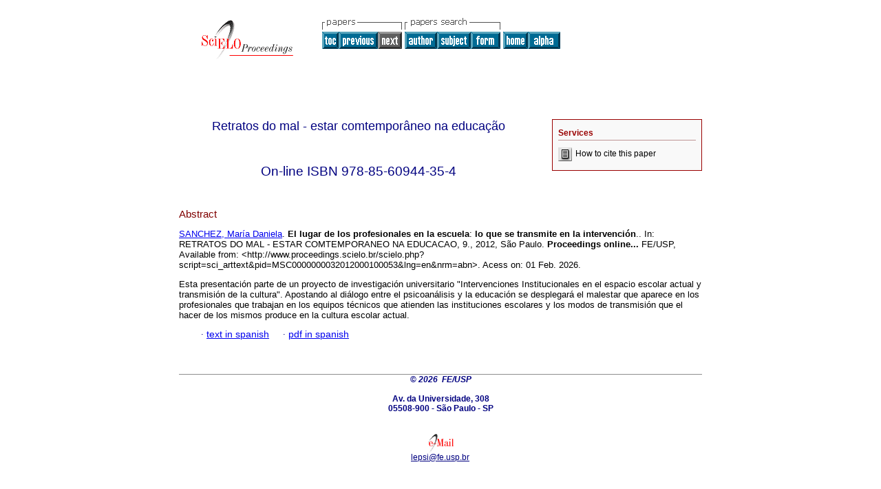

--- FILE ---
content_type: text/html
request_url: http://www.proceedings.scielo.br/scielo.php?script=sci_abstract&pid=MSC0000000032012000100053&lng=en&nrm=abn&tlng=es
body_size: 7501
content:
<!DOCTYPE html PUBLIC "-//W3C//DTD XHTML 1.0 Transitional//EN" "http://www.w3.org/TR/xhtml1/DTD/xhtml1-transitional.dtd">
<html xmlns="http://www.w3.org/1999/xhtml" xmlns:mml="http://www.w3.org/1998/Math/MathML"><head><title>An. Col. LEPSI IP/FE-USP�
				
				9;
				
				Abstract:
				
				MSC0000000032012000100053</title><meta http-equiv="Pragma" content="no-cache"><meta http-equiv="Expires" content="Mon, 06 Jan 1990 00:00:01 GMT"><link rel="stylesheet" type="text/css" href="/css/screen.css"><script language="javascript" src="applications/scielo-org/js/httpAjaxHandler.js"></script><script language="javascript" src="article.js"></script></head><body><div class="container"><div class="top"><div id="issues"></div><TABLE xmlns="" cellSpacing="0" cellPadding="7" width="100%" border="0"><TBODY><TR><TD vAlign="top" width="26%"><P align="center"><A href="http://www.proceedings.scielo.br/scielo.php?lng=en"><IMG src="/img/en/fbpelogp.gif" border="0" alt=""></A><BR></P></TD><TD vAlign="top" width="74%"><TABLE><TBODY><TR><TD NoWrap><IMG src="/img/en/grp1c.gif">�<IMG src="/img/en/artsrc.gif"><BR><A href="http://www.proceedings.scielo.br/scielo.php?script=sci_issuetoc&amp;pid=00000000320120001&amp;lng=en&amp;nrm=abn"><IMG src="/img/en/toc.gif" border="0" alt="9"></A><A href="http://www.proceedings.scielo.br/scielo.php?script=sci_abstract&amp;pid=MSC0000000032012000100052&amp;lng=en&amp;nrm=abn"><IMG src="/img/en/prev.gif" border="0" alt="J�venes �violentos?: adultos �distra�dos o impotentes?"></A><IMG src="/img/en/next0.gif" border="0">�<A href="http://www.proceedings.scielo.br/cgi-bin/wxis.exe/iah/?IsisScript=iah/iah.xis&amp;base=Papers^dlepsi&amp;index=AU&amp;format=abn.pft&amp;lang=i&amp;limit=000000003"><IMG src="/img/en/author.gif" border="0" alt="author index"></A><A href="http://www.proceedings.scielo.br/cgi-bin/wxis.exe/iah/?IsisScript=iah/iah.xis&amp;base=Papers^dlepsi&amp;index=KW&amp;format=abn.pft&amp;lang=i&amp;limit=000000003"><IMG src="/img/en/subject.gif" border="0" alt="subject index"></A><A href="http://www.proceedings.scielo.br/cgi-bin/wxis.exe/iah/?IsisScript=iah/iah.xis&amp;base=Papers^dlepsi&amp;format=abn.pft&amp;lang=i&amp;limit=000000003"><IMG src="/img/en/search.gif" border="0" alt="search form"></A></TD><TD noWrap valign="bottom"><A href="http://www.proceedings.scielo.br/scielo.php?script=sci_serial&amp;pid=000000003&amp;lng=en&amp;nrm=abn"><IMG src="/img/en/home.gif" border="0" alt="Home Page"></A><A href="http://www.proceedings.scielo.br/scielo.php?script=sci_alphabetic&amp;lng=en&amp;nrm=abn"><IMG src="/img/en/alpha.gif" border="0" alt="alphabetic event listing"></A>
             �
            </TD></TR></TBODY></TABLE></TD></TR></TBODY></TABLE><BR xmlns=""></div><div class="content"><div xmlns="" id="toolBox"><h2 id="toolsSection">Services</h2><form name="addToShelf" method="post" action="http://teste.scielo.org/applications/scielo-org/services/addArticleToShelf.php" target="mensagem"><input type="hidden" name="PID" value="MSC0000000032012000100053"><input type="hidden" name="url" value="http://www.proceedings.scielo.br/applications/scielo-org/scielo.php?script=sci_arttext&amp;pid=MSC0000000032012000100053&amp;lng=en&amp;nrm=abn&amp;tlng="></form><form name="citedAlert" method="post" action="http://teste.scielo.org/applications/scielo-org/services/citedAlert.php" target="mensagem"><input type="hidden" name="PID" value="MSC0000000032012000100053"><input type="hidden" name="url" value="http://www.proceedings.scielo.br/applications/scielo-org/scielo.php?script=sci_arttext&amp;pid=MSC0000000032012000100053&amp;lng=en&amp;nrm=abn&amp;tlng="></form><form name="accessAlert" method="post" action="http://teste.scielo.org/applications/scielo-org/services/accessAlert.php" target="mensagem"><input type="hidden" name="PID" value="MSC0000000032012000100053"><input type="hidden" name="url" value="http://www.proceedings.scielo.br/applications/scielo-org/scielo.php?script=sci_arttext&amp;pid=MSC0000000032012000100053&amp;lng=en&amp;nrm=abn&amp;tlng="></form><ul><li><a href="javascript:void(0);" onclick="OpenArticleInfoWindow ( 640, 320,  &quot;http://www.proceedings.scielo.br/scielo.php?script=sci_isoref&amp;pid=MSC0000000032012000100053&amp;lng=en&quot;);" onmouseover="&#10;&#9;&#9;&#9;&#9;status='How to cite this paper'; return true;&#10;&#9;&#9;&#9;"><img border="0" align="middle" src="/img/en/fulltxt.gif">How to cite this paper</a></li></ul></div><h2><CENTER xmlns=""><FONT class="nomodel" color="#000080" size="+1">Retratos do mal - estar comtempor�neo na educa��o</FONT><br></CENTER><CENTER xmlns=""><FONT color="#000080"><br><br><font class="nomodel" color="#000080">On-line�ISBN�978-85-60944-35-4</font></FONT></CENTER><br xmlns=""></h2><h2 id="printISSN"></h2><h4 xmlns="">Abstract</h4><p xmlns=""><a href="http://www.proceedings.scielo.br/cgi-bin/wxis.exe/iah/?IsisScript=iah/iah.xis&amp;base=article^dlibrary&amp;format=abn.pft&amp;lang=i&amp;nextAction=lnk&amp;indexSearch=AU&amp;exprSearch=SANCHEZ,+MARIA+DANIELA">SANCHEZ, Mar�a Daniela</a>. <font class="negrito"> <b>El lugar de los profesionales en la escuela</b>: <b>lo que se transmite en la intervenci�n</b></font>.. In: RETRATOS DO MAL - ESTAR COMTEMPORANEO NA EDUCACAO,  9., 2012,  S�o Paulo. <b> Proceedings online... </b> FE/USP,  Available from: 
  &lt;http://www.proceedings.scielo.br/scielo.php?script=sci_arttext&amp;pid=MSC0000000032012000100053&amp;lng=en&amp;nrm=abn&gt;.
   Acess on:  01 Feb.
    2026.
  </p><p xmlns="">Esta presentaci�n parte de un proyecto de investigaci�n universitario "Intervenciones Institucionales en el espacio escolar actual y transmisi�n de la cultura". Apostando al di�logo entre el psicoan�lisis y la educaci�n se desplegar� el malestar que aparece en los profesionales que trabajan en los equipos t�cnicos que atienden las instituciones escolares y los modos de transmisi�n que el hacer de los mismos produce en la cultura escolar actual.</p><p xmlns=""><div align="left">
			
           ���
            

           ����<font face="Symbol" color="#000080">� </font><a href="http://www.proceedings.scielo.br/scielo.php?script=sci_arttext&amp;pid=MSC0000000032012000100053&amp;lng=en&amp;nrm=abn&amp;tlng=es">text in spanish</a>

       ����<font face="Symbol" color="#000080">� </font><a href="javascript:%20void(0);%20" onClick="setTimeout(&quot;window.open('http://www.proceedings.scielo.br/scielo.php?script=sci_pdf&amp;pid=MSC0000000032012000100053&amp;lng=en&amp;nrm=abn&amp;tlng=es ','_self')&quot;, 3000);">pdf in spanish</a></div></p><div align="left"></div><div class="spacer">�</div></div><div class="footer"><font xmlns="" class="normal">��</font><FONT xmlns="" color="#000080" class="negrito"><I>2026�
    FE/USP<br></I></FONT><br xmlns=""><FONT xmlns="" color="#000080" class="negrito">Av. da Universidade, 308<br>05508-900 - S�o Paulo - SP<br></FONT><br xmlns=""><br xmlns=""><IMG xmlns="" src="/img/en/e-mailt.gif" border="0"><br xmlns=""><A xmlns="" class="email" href="mailto:lepsi@fe.usp.br">lepsi@fe.usp.br</A><img xmlns="" src="http://scielo-log.bireme.br/scielolog/updateLog02.php?app=proceedings&amp;page=sci_abstract&amp;pid=MSC0000000032012000100053&amp;lang=en&amp;norm=abn&amp;doctopic=&amp;doctype=" border="0" height="1" width="1"></div></div></body></html>
<!--transformed by PHP 02:02:05 01-02-2026-->
<!--CACHE MSG: CACHE NAO FOI UTILIZADO -->
<!-- REQUEST URI: /scielo.php?script=sci_abstract&pid=MSC0000000032012000100053&lng=en&nrm=abn&tlng=es-->
<!--SERVER:192.168.1.48-->

--- FILE ---
content_type: application/javascript
request_url: http://www.proceedings.scielo.br/applications/scielo-org/js/httpAjaxHandler.js
body_size: 4565
content:
var xmlHttp = false;
var metaengine = "";
var rateResult = "";

function httpInit()
{
	if (window.XMLHttpRequest)
	{ // Mozilla, Safari,...
		xmlHttp = new XMLHttpRequest();

		if (xmlHttp.overrideMimeType)
		{
            	xmlHttp.overrideMimeType('text/xml');
        }
     	}else if (window.ActiveXObject)
		{ // IE
			try {
           		xmlHttp = new ActiveXObject("Msxml2.XMLHTTP");
        	}
			catch (e){
        		try {
        			xmlHttp = new ActiveXObject("Microsoft.XMLHTTP");
        		}catch (e) {
				}
        	}
     	}
		if (!xmlHttp) {
    	   	alert('Cannot create an XMLHTTP instance');
       		return false;
    	}
}


/**
 * Pega todas as informações possíveis sobre o visitante, alem de incrementar
 * o log de acesso de serviços
 *
 * @author Deivid Martins
 * @param serviceName String nome do serviço acessado
 *
 */
function callUpdateArticleLog( serviceName )
{
	// Informações sobre o visitante
	var browserV = navigator.appName + " ..#.. " + navigator.appCodeName +
		" ..#.. " + navigator.appVersion + " ..#.. " + navigator.userAgent;
	var idiomaV;
	var resolucaoV = screen.width +"X"+ screen.height+" "+ screen.colorDepth +" bits";
	var SOV = navigator.platform;	// Sistema Operacional
	var suporteV = "";				// Mime-types suportados pelo cliente
	var tituloV = document.title;	// Titulo do Documento
	var urlV = document.URL;		// URL do Documento

	var dados = "";					// Dados a serem enviados
	var url = "/applications/scielo-org/ajax/updateLog.php";	//	url para onde mandamos os dados
	var i = 0;

	// O IE trata de um jeito a linguagem padrão, e o Firefox e Opera de outra maneira
	if(!navigator.systemLanguage)
		idiomaV = navigator.language;
	else
		idiomaV = navigator.systemLanguage;

	serviceName = serviceName.toString();

	// Personalizando nome dos serviços
	if(serviceName.replace(/ /g,"") == "access")
		serviceName = "estatisticas_de_acesso";
	else if(serviceName.replace(/ /g,"") == "cited_Google")
		serviceName = "citado_por_google";
	else if(serviceName.replace(/ /g,"") == "related")
		serviceName = "similares_em_scielo";
	else if(serviceName.replace(/ /g,"") == "related_Google")
		serviceName = "similares_em_google";
	else if(serviceName.replace(/ /g,"") == "send_mail")
		serviceName = "enviar_este_artigo_por_email";
	else if(serviceName.replace(/ /g,"") == "cited_SciELO"){
		serviceName = "citado_por_scielo";
	}


	if(navigator.appName != "Microsoft Internet Explorer")
	{
		// Agora sabemos por exemplo se o visitante suporta Flash, Applet, etc...
		for(i = 0; i < navigator.mimeTypes.length - 1; i++)
			suporteV += navigator.mimeTypes[i].type + " ..#.. ";
		suporteV += navigator.mimeTypes[i].type;
	}
	// OBS: Implementar na proxima versão detector de mimetypes para o IE

	dados = (String)("servico=" + serviceName + "&browser=" + browserV.replace(/;/g, " ")
		+ "&idioma=" + idiomaV.replace(/;/g, " ") + "&resolucao=" + resolucaoV.replace(/;/g, " ")
		+ "&SO=" + SOV.replace(/;/g, " ") + "&suporte=" + suporteV.replace(/;/g, " ")
		+ "&url=" + escape(urlV.replace(/;/g, " ")) + "&titulo=" + escape(tituloV.replace(/;/g, " ")) );

	// inicializa a XMLHttpRequest
	httpInit();

	xmlHttp.open("POST", url, true);
	xmlHttp.onreadystatechange = UpdateRate;

	// Definimos os Headers para usarmos o método POST
	xmlHttp.setRequestHeader("Content-Type", "application/x-www-form-urlencoded");
	xmlHttp.setRequestHeader("Content-Length",dados.length);
	xmlHttp.setRequestHeader("Cache-Control","no-store, no-cache, must-revalidate");
	xmlHttp.setRequestHeader("Cache-Control","post-check=0, pre-check=0");
	xmlHttp.setRequestHeader("Pragma", "no-cache");

	// Enviamos os dados via POST
    xmlHttp.send(dados);
}

function UpdateRate(){
    //var resultPortlet = document.getElementById("searchResult");
    //var result = document.getElementById("result");
    //var buffer = "";
    //resultPortlet.style.display="block";

    //result.innerHTML = "<div align='center'><img src='../image/common/loading.gif' border='0'></div>";

    if (xmlHttp.readyState == 4) {

        if (xmlHttp.status == 200) {
      	    //var responseXml = xmlHttp.responseXML;
   			var responseText = xmlHttp.responseText;
			rateResult = responseText;  //descomentado

        }
    }
}

function httpClose(){
	xmlHttp.abort();
}
function portletClose(portletId){
	httpClose();
    var portlet = document.getElementById(portletId);
    portlet.style.display = "none";
    return;
}